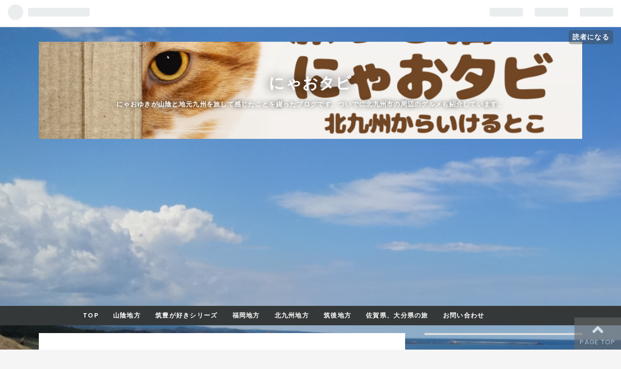

--- FILE ---
content_type: text/html; charset=utf-8
request_url: https://hitoritabi.shop/about
body_size: 12685
content:
<!DOCTYPE html>
<html
  lang="ja"

data-admin-domain="//blog.hatena.ne.jp"
data-admin-origin="https://blog.hatena.ne.jp"
data-author="sanintanoshii"
data-avail-langs="ja en"
data-blog="sanintanoshii.hatenablog.com"
data-blog-comments-top-is-new="1"
data-blog-host="sanintanoshii.hatenablog.com"
data-blog-is-public="1"
data-blog-name="にゃおタビ"
data-blog-owner="sanintanoshii"
data-blog-show-ads=""
data-blog-show-sleeping-ads=""
data-blog-uri="https://hitoritabi.shop/"
data-blog-uuid="820878482955359140"
data-blogs-uri-base="https://hitoritabi.shop"
data-brand="pro"
data-data-layer="{&quot;hatenablog&quot;:{&quot;admin&quot;:{},&quot;analytics&quot;:{&quot;brand_property_id&quot;:&quot;&quot;,&quot;measurement_id&quot;:&quot;G-R2DSCBFPG1&quot;,&quot;non_sampling_property_id&quot;:&quot;UA-29716941-30&quot;,&quot;property_id&quot;:&quot;&quot;,&quot;separated_property_id&quot;:&quot;UA-29716941-23&quot;},&quot;blog&quot;:{&quot;blog_id&quot;:&quot;820878482955359140&quot;,&quot;content_seems_japanese&quot;:&quot;true&quot;,&quot;disable_ads&quot;:&quot;custom_domain&quot;,&quot;enable_ads&quot;:&quot;false&quot;,&quot;enable_keyword_link&quot;:&quot;false&quot;,&quot;entry_show_footer_related_entries&quot;:&quot;true&quot;,&quot;force_pc_view&quot;:&quot;true&quot;,&quot;is_public&quot;:&quot;true&quot;,&quot;is_responsive_view&quot;:&quot;true&quot;,&quot;is_sleeping&quot;:&quot;false&quot;,&quot;lang&quot;:&quot;ja&quot;,&quot;name&quot;:&quot;\u306b\u3083\u304a\u30bf\u30d3&quot;,&quot;owner_name&quot;:&quot;sanintanoshii&quot;,&quot;uri&quot;:&quot;https://hitoritabi.shop/&quot;},&quot;brand&quot;:&quot;pro&quot;,&quot;page_id&quot;:&quot;about&quot;,&quot;permalink_entry&quot;:null,&quot;pro&quot;:&quot;pro&quot;,&quot;router_type&quot;:&quot;blogs&quot;}}"
data-device="pc"
data-dont-recommend-pro="false"
data-global-domain="https://hatena.blog"
data-globalheader-color="b"
data-globalheader-type="pc"
data-has-touch-view="1"
data-help-url="https://help.hatenablog.com"
data-no-suggest-touch-view="1"
data-page="about"
data-parts-domain="https://hatenablog-parts.com"
data-plus-available="1"
data-pro="true"
data-router-type="blogs"
data-sentry-dsn="https://03a33e4781a24cf2885099fed222b56d@sentry.io/1195218"
data-sentry-environment="production"
data-sentry-sample-rate="0.1"
data-static-domain="https://cdn.blog.st-hatena.com"
data-version="ce040fcbad0d42a5e1cae88990dad0"



  itemscope
  itemtype="http://schema.org/Blog"


  data-initial-state="{}"

  >
  <head prefix="og: http://ogp.me/ns# fb: http://ogp.me/ns/fb#">

  

  
  <meta name="viewport" content="width=device-width, initial-scale=1.0" />


  


  

  <meta name="robots" content="max-image-preview:large" />


  <meta charset="utf-8"/>
  <meta http-equiv="X-UA-Compatible" content="IE=7; IE=9; IE=10; IE=11" />
  <title>にゃおタビ - にゃおタビ</title>

  
  <link rel="canonical" href="https://hitoritabi.shop/about"/>



  

<meta itemprop="name" content="にゃおタビ - にゃおタビ"/>

  <meta itemprop="image" content="https://cdn.image.st-hatena.com/image/scale/e674afb6fd2f0181b402689a46b8a2a7a1d59c7e/backend=imagemagick;version=1;width=1300/https%3A%2F%2Fcdn.user.blog.st-hatena.com%2Fdefault_entry_og_image%2F159193455%2F1699972037441635"/>


  <meta property="og:title" content="にゃおタビ - にゃおタビ"/>
<meta property="og:type" content="blog"/>
  <meta property="og:url" content="https://hitoritabi.shop/about"/>

  <meta property="og:image" content="https://cdn.image.st-hatena.com/image/scale/e674afb6fd2f0181b402689a46b8a2a7a1d59c7e/backend=imagemagick;version=1;width=1300/https%3A%2F%2Fcdn.user.blog.st-hatena.com%2Fdefault_entry_og_image%2F159193455%2F1699972037441635"/>

<meta property="og:image:alt" content="にゃおタビ - にゃおタビ"/>
  <meta property="og:description" content="にゃおゆきが山陰と地元九州を旅して感じたことを綴ったブログです。ついでに北九州市の周辺のグルメも紹介しています。" />
<meta property="og:site_name" content="にゃおタビ"/>

      <meta name="twitter:card"  content="summary_large_image" />
    <meta name="twitter:image" content="https://cdn.image.st-hatena.com/image/scale/e674afb6fd2f0181b402689a46b8a2a7a1d59c7e/backend=imagemagick;version=1;width=1300/https%3A%2F%2Fcdn.user.blog.st-hatena.com%2Fdefault_entry_og_image%2F159193455%2F1699972037441635" />  <meta name="twitter:title" content="にゃおタビ - にゃおタビ" />  <meta name="twitter:description" content="にゃおゆきが山陰と地元九州を旅して感じたことを綴ったブログです。ついでに北九州市の周辺のグルメも紹介しています。" />  <meta name="twitter:app:name:iphone" content="はてなブログアプリ" />
  <meta name="twitter:app:id:iphone" content="583299321" />
  <meta name="twitter:app:url:iphone" content="hatenablog:///open?uri=https%3A%2F%2Fhitoritabi.shop%2Fabout" />  <meta name="twitter:site" content="@nyaoyuki1963" />
  
    <meta name="google-site-verification" content="2sXxaI3_hsv8lps8MYhYZHzAlERpZDuSqRiVF3FJvFk" />


  
<script
  id="embed-gtm-data-layer-loader"
  data-data-layer-page-specific=""
>
(function() {
  function loadDataLayer(elem, attrName) {
    if (!elem) { return {}; }
    var json = elem.getAttribute(attrName);
    if (!json) { return {}; }
    return JSON.parse(json);
  }

  var globalVariables = loadDataLayer(
    document.documentElement,
    'data-data-layer'
  );
  var pageSpecificVariables = loadDataLayer(
    document.getElementById('embed-gtm-data-layer-loader'),
    'data-data-layer-page-specific'
  );

  var variables = [globalVariables, pageSpecificVariables];

  if (!window.dataLayer) {
    window.dataLayer = [];
  }

  for (var i = 0; i < variables.length; i++) {
    window.dataLayer.push(variables[i]);
  }
})();
</script>

<!-- Google Tag Manager -->
<script>(function(w,d,s,l,i){w[l]=w[l]||[];w[l].push({'gtm.start':
new Date().getTime(),event:'gtm.js'});var f=d.getElementsByTagName(s)[0],
j=d.createElement(s),dl=l!='dataLayer'?'&l='+l:'';j.async=true;j.src=
'https://www.googletagmanager.com/gtm.js?id='+i+dl;f.parentNode.insertBefore(j,f);
})(window,document,'script','dataLayer','GTM-P4CXTW');</script>
<!-- End Google Tag Manager -->











  <link rel="shortcut icon" href="https://hitoritabi.shop/icon/favicon">
<link rel="apple-touch-icon" href="https://hitoritabi.shop/icon/touch">
<link rel="icon" sizes="192x192" href="https://hitoritabi.shop/icon/link">

  

<link rel="alternate" type="application/atom+xml" title="Atom" href="https://hitoritabi.shop/feed"/>
<link rel="alternate" type="application/rss+xml" title="RSS2.0" href="https://hitoritabi.shop/rss"/>

  
  
  <link rel="author" href="http://www.hatena.ne.jp/sanintanoshii/">


  

  


  
    
<link rel="stylesheet" type="text/css" href="https://cdn.blog.st-hatena.com/css/blog.css?version=ce040fcbad0d42a5e1cae88990dad0"/>

    
  <link rel="stylesheet" type="text/css" href="https://usercss.blog.st-hatena.com/blog_style/820878482955359140/7d24cb5d8e6914437b5118c263cdae3fcbb13318"/>
  
  

  

  
<script> </script>

  
<style>
  div#google_afc_user,
  div.google-afc-user-container,
  div.google_afc_image,
  div.google_afc_blocklink {
      display: block !important;
  }
</style>


  

  

  <script async src="https://pagead2.googlesyndication.com/pagead/js/adsbygoogle.js?client=ca-pub-5581220374920361"
     crossorigin="anonymous"></script>

<script async src="https://pagead2.googlesyndication.com/pagead/js/adsbygoogle.js?client=ca-pub-5581220374920361"
     crossorigin="anonymous"></script>

<meta name="msvalidate.01" content="C9CCAE6ED8D2D220EB2CCF159155CF79" />


<script async src="https://pagead2.googlesyndication.com/pagead/js/adsbygoogle.js?client=ca-pub-5581220374920361"
     crossorigin="anonymous"></script>

<meta name="viewport" content="width=device-width,initial-scale=1.0">

<meta name="viewport" content="width=device-width,initial-scale=1.0">


<script async custom-element="amp-auto-ads"
        src="https://cdn.ampproject.org/v0/amp-auto-ads-0.1.js">
</script>

<!-- Default Statcounter code for にゃおタビ https://hitoritabi.shop/ -->
<script type="text/javascript">
var sc_project=12940868; 
var sc_invisible=1; 
var sc_security="469bde46"; 
</script>
<script type="text/javascript"
src="https://www.statcounter.com/counter/counter.js" async></script>
<noscript><div class="statcounter"><a title="Web Analytics Made Easy -
Statcounter" href="https://statcounter.com/" target="_blank"><img
class="statcounter" src="https://c.statcounter.com/12940868/0/469bde46/1/"
alt="Web Analytics Made Easy - Statcounter"
referrerPolicy="no-referrer-when-downgrade"></a></div></noscript>
<!-- End of Statcounter Code -->

<link href="https://maxcdn.bootstrapcdn.com/font-awesome/4.7.0/css/font-awesome.min.css" rel="stylesheet">
<link href="https://use.fontawesome.com/releases/v5.6.1/css/all.css" rel="stylesheet">
<link href="https://use.fontawesome.com/releases/v5.5.0/css/all.css" rel="stylesheet">

<script src="https://ajax.googleapis.com/ajax/libs/jquery/1.11.0/jquery.min.js"></script>

<script>

$(window).scroll(function (){ // マーカーの動きをつける

        $(".marker-animation").each(function(){

          var position = $(this).offset().top; //ページの一番上から要素までの距離を取得

          var scroll = $(window).scrollTop(); //スクロールの位置を取得

          var windowHeight = $(window).height(); //ウインドウの高さを取得

          if (scroll > position - windowHeight){ //スクロール位置が要素の位置を過ぎたとき

            $(this).addClass('active'); //クラス「active」を与える

          }

        });

});

</script>
</head>

  <body class="page-about header-image-enable enable-top-editarea enable-bottom-editarea customized-background-image globalheader-ng-enabled">
    

<div id="globalheader-container"
  data-brand="hatenablog"
  
  >
  <iframe id="globalheader" height="37" frameborder="0" allowTransparency="true"></iframe>
</div>


  
  
  
    <nav class="
      blog-controlls
      
    ">
      <div class="blog-controlls-blog-icon">
        <a href="https://hitoritabi.shop/">
          <img src="https://cdn.image.st-hatena.com/image/square/8f5bf9046470a2115d6f94a44b4dd2f0501ce591/backend=imagemagick;height=128;version=1;width=128/https%3A%2F%2Fcdn.user.blog.st-hatena.com%2Fblog_custom_icon%2F159193455%2F1694927773518228" alt="にゃおタビ"/>
        </a>
      </div>
      <div class="blog-controlls-title">
        <a href="https://hitoritabi.shop/">にゃおタビ</a>
      </div>
      <a href="https://blog.hatena.ne.jp/sanintanoshii/sanintanoshii.hatenablog.com/subscribe?utm_campaign=subscribe_blog&amp;utm_medium=button&amp;utm_source=blogs_topright_button" class="blog-controlls-subscribe-btn test-blog-header-controlls-subscribe">
        読者になる
      </a>
    </nav>
  

  <div id="container">
    <div id="container-inner">
      <header id="blog-title" data-brand="hatenablog">
  <div id="blog-title-inner" style="background-image: url('https://cdn-ak.f.st-hatena.com/images/fotolife/s/sanintanoshii/20231230/20231230192527.png'); background-position: center -313px;">
    <div id="blog-title-content">
      <h1 id="title"><a href="https://hitoritabi.shop/">にゃおタビ</a></h1>
      
        <h2 id="blog-description">にゃおゆきが山陰と地元九州を旅して感じたことを綴ったブログです。ついでに北九州市の周辺のグルメも紹介しています。</h2>
      
    </div>
  </div>
</header>

      
  <div id="top-editarea">
    <link type="text/css" rel="stylesheet" href="https://hatena.wackwack.net/v1.1/css/fulldisplay.min.css"/>





<span class="menu-toggle"><i class="blogicon-reorder lg"></i>MENU</span>
<ul id='menu'>
<div class="menu-inner">
<li><a href='https://hitoritabi.shop/'>TOP</a></li>
<li><a href='https://hitoritabi.shop/archive/category/%E5%B1%B1%E9%99%B0%E4%B8%80%E4%BA%BA%E6%97%85'>山陰地方</a></li>
<li><a href='https://hitoritabi.shop/archive/category/%E7%AD%91%E8%B1%8A%E3%81%8C%E5%A5%BD%E3%81%8D%E3%82%B7%E3%83%AA%E3%83%BC%E3%82%BA'>筑豊が好きシリーズ</a></li>
<li><a href='https://hitoritabi.shop/archive/category/%E7%A6%8F%E5%B2%A1%E5%9C%B0%E6%96%B9'>福岡地方</a></li>
<li><a href='https://hitoritabi.shop/archive/category/%E5%8C%97%E4%B9%9D%E5%B7%9E%E5%9C%B0%E6%96%B9'>北九州地方</a></li>
<li><a href='https://hitoritabi.shop/archive/category/%E7%AD%91%E5%BE%8C%E5%9C%B0%E6%96%B9'>筑後地方</a></li>
<li><a href='https://hitoritabi.shop/archive/category/%E4%BD%90%E8%B3%80%E7%9C%8C%E3%80%81%E5%A4%A7%E5%88%86%E7%9C%8C%E3%80%80%E6%8E%A2%E8%A8%AA'>佐賀県、大分県の旅</a></li>
<li><a href='https://blog.hatena.ne.jp/sanintanoshii/sanintanoshii.hatenablog.com/edit?entry=820878482964925169&publication_type=page'>お問い合わせ</a></li>

</div>
</ul>
<script type="text/javascript" src="http://code.jquery.com/jquery-3.3.1.min.js"></script>
<script>
$(function(){
$(".menu-toggle").on("click", function() {
$(this).next().slideToggle();
});
});
$(window).resize(function(){
var win = $(window).width();
var p = 768;
if(win > p){
$("#menu").show();
} else {
$("#menu").hide();
}
});
</script>

  </div>


      
        
      
      

<div id="content">
  <div id="content-inner">
    <div id="wrapper">
      <div id="main">
        <div id="main-inner">
          <article class="entry">
            <div class="entry-inner">
              <div class="entry-content">
  <p>2023年8月5日からスタートしました。還暦の記念に、一人旅をしてみました。その感動をブログに綴って公開しています。山陰一人から始まって現在は、近隣の九州、福岡県の日帰りの旅を主に記事にしています。タイトルも「山陰一人旅」から「にゃおタビ」に変更しています。</p>


  <dl>
    
      <dt>プロフィール</dt>
      <dd>
        
          
          <a href="https://profile.hatena.ne.jp/sanintanoshii/">
            <img src="https://cdn.profile-image.st-hatena.com/users/sanintanoshii/profile.png" width="16" height="16" alt="" class="profile-icon"/>
            <span data-load-nickname="1" data-user-name="sanintanoshii">id:sanintanoshii</span>
          </a>
          
  
  
    <a href="https://blog.hatena.ne.jp/-/pro?plus_via=blog_plus_badge&amp;utm_source=pro_badge&amp;utm_medium=referral&amp;utm_campaign=register_pro" title="はてなブログPro"><i class="badge-type-pro">はてなブログPro</i></a>
  


        

        
      </dd>
    

    
      <dt>メールアドレス</dt>
      <dd><a href="mailto:cyamo.tigermilky.1963%40gmail.com">cyamo.tigermilky.1963@gmail.com</a></dd>
    

    
      <dt>ウェブサイト</dt>
      <dd><a href="https://www.hitoritabi.shop">https://www.hitoritabi.shop</a></dd>
    

    
      <dt>ブログ投稿数</dt>
      <dd>314 記事</dd>
    

    
      <dt>ブログ投稿日数</dt>
      <dd>300 日</dd>
    

    
      <dt>読者</dt>
      <dd>
        <div class="js-about-subscriber"></div>
      </dd>
  
  </dl>
</div>


              
            </div>
          </article>
        </div>
      </div>
    </div>
    
<aside id="box2">
  
  <div id="box2-inner">
    
      

<div class="hatena-module hatena-module-profile">
  <div class="hatena-module-title">
    プロフィール
  </div>
  <div class="hatena-module-body">
    
    <a href="https://hitoritabi.shop/about" class="profile-icon-link">
      <img src="https://cdn.profile-image.st-hatena.com/users/sanintanoshii/profile.png?1691210246"
      alt="id:sanintanoshii" class="profile-icon" />
    </a>
    

    
    <span class="id">
      <a href="https://hitoritabi.shop/about" class="hatena-id-link"><span data-load-nickname="1" data-user-name="sanintanoshii">id:sanintanoshii</span></a>
      
  
  
    <a href="https://blog.hatena.ne.jp/-/pro?plus_via=blog_plus_badge&amp;utm_source=pro_badge&amp;utm_medium=referral&amp;utm_campaign=register_pro" title="はてなブログPro"><i class="badge-type-pro">はてなブログPro</i></a>
  


    </span>
    

    

    

    
      <div class="hatena-follow-button-box btn-subscribe js-hatena-follow-button-box"
  
  >

  <a href="#" class="hatena-follow-button js-hatena-follow-button">
    <span class="subscribing">
      <span class="foreground">読者です</span>
      <span class="background">読者をやめる</span>
    </span>
    <span class="unsubscribing" data-track-name="profile-widget-subscribe-button" data-track-once>
      <span class="foreground">読者になる</span>
      <span class="background">読者になる</span>
    </span>
  </a>
  <div class="subscription-count-box js-subscription-count-box">
    <i></i>
    <u></u>
    <span class="subscription-count js-subscription-count">
    </span>
  </div>
</div>

    

    
      <div class="hatena-follow-button-box">
        <a href="https://twitter.com/nyaoyuki1963" title="X（Twitter）アカウント" class="btn-twitter" data-lang="ja">
          <img src="https://cdn.blog.st-hatena.com/images/theme/plofile-socialize-x.svg?version=ce040fcbad0d42a5e1cae88990dad0" alt="X">
          <span>
            @nyaoyuki1963をフォロー
          </span>
        </a>
      </div>
    

    <div class="profile-about">
      <a href="https://hitoritabi.shop/about">このブログについて</a>
    </div>

  </div>
</div>

    
      <div class="hatena-module hatena-module-search-box">
  <div class="hatena-module-title">
    検索
  </div>
  <div class="hatena-module-body">
    <form class="search-form" role="search" action="https://hitoritabi.shop/search" method="get">
  <input type="text" name="q" class="search-module-input" value="" placeholder="記事を検索" required>
  <input type="submit" value="検索" class="search-module-button" />
</form>

  </div>
</div>

    
      <div class="hatena-module hatena-module-links">
  <div class="hatena-module-title">
    リンク
  </div>
  <div class="hatena-module-body">
    <ul class="hatena-urllist">
      
        <li>
          <a href="https://www.hitoritabi.shop/">今この瞬間！</a>
        </li>
      
    </ul>
  </div>
</div>

    
      <div class="hatena-module hatena-module-recent-entries ">
  <div class="hatena-module-title">
    <a href="https://hitoritabi.shop/archive">
      最新記事
    </a>
  </div>
  <div class="hatena-module-body">
    <ul class="recent-entries hatena-urllist ">
  
  
    
    <li class="urllist-item recent-entries-item">
      <div class="urllist-item-inner recent-entries-item-inner">
        
          
          
          <a href="https://hitoritabi.shop/entry/KOKURA_CHRISTMAS_MARKET" class="urllist-title-link recent-entries-title-link  urllist-title recent-entries-title">冬の魔法 - KOKURA CHRISTMAS MARKET ＆ CASTLE</a>




          
          

                </div>
    </li>
  
    
    <li class="urllist-item recent-entries-item">
      <div class="urllist-item-inner recent-entries-item-inner">
        
          
          
          <a href="https://hitoritabi.shop/entry/yamaya" class="urllist-title-link recent-entries-title-link  urllist-title recent-entries-title">福岡の名物、明太子好きのための絶品バイキング体験</a>




          
          

                </div>
    </li>
  
    
    <li class="urllist-item recent-entries-item">
      <div class="urllist-item-inner recent-entries-item-inner">
        
          
          
          <a href="https://hitoritabi.shop/entry/kitazato" class="urllist-title-link recent-entries-title-link  urllist-title recent-entries-title">北里柴三郎記念館散策記：北里柴三郎の功績をたどる</a>




          
          

                </div>
    </li>
  
    
    <li class="urllist-item recent-entries-item">
      <div class="urllist-item-inner recent-entries-item-inner">
        
          
          
          <a href="https://hitoritabi.shop/entry/asiyakama" class="urllist-title-link recent-entries-title-link  urllist-title recent-entries-title">日本の鉄の芸術品：時代を超えた芦屋釜</a>




          
          

                </div>
    </li>
  
    
    <li class="urllist-item recent-entries-item">
      <div class="urllist-item-inner recent-entries-item-inner">
        
          
          
          <a href="https://hitoritabi.shop/entry/zyoumonzin" class="urllist-title-link recent-entries-title-link  urllist-title recent-entries-title">縄文文化と埋葬儀礼🦴縄文人骨の謎</a>




          
          

                </div>
    </li>
  
</ul>

      </div>
</div>

    
      

<div class="hatena-module hatena-module-archive" data-archive-type="calendar" data-archive-url="https://hitoritabi.shop/archive">
  <div class="hatena-module-title">
    <a href="https://hitoritabi.shop/archive">月別アーカイブ</a>
  </div>
  <div class="hatena-module-body">
    
  </div>
</div>

    
      
<div class="hatena-module hatena-module-html">
    <div class="hatena-module-title">写真AC</div>
  <div class="hatena-module-body">
    <a href="https://www.photo-ac.com/creator/auth/register#a_aid=679dc55d5f802&amp;a_bid=26ec9b69" target="_top"><img src="https://acworks.postaffiliatepro.com/accounts/default1/g5bueh/26ec9b69.png" alt="無料写真素材【写真AC】" title="無料写真素材【写真AC】" width="300" height="600" /></a><img style="border:0" src="https://acworks.postaffiliatepro.com/scripts/g5iueh?a_aid=679dc55d5f802&amp;a_bid=26ec9b69" width="1" height="1" alt="" />
  </div>
</div>

    
      
<div class="hatena-module hatena-module-html">
    <div class="hatena-module-title">Ｄ払いオンラインンモール</div>
  <div class="hatena-module-body">
    <a href="https://px.a8.net/svt/ejp?a8mat=3TFGEO+2AR9V6+5244+61C2P" rel="nofollow">
<img border="0" width="300" height="250" alt="" src="https://www27.a8.net/svt/bgt?aid=230828496139&wid=001&eno=01&mid=s00000023602001014000&mc=1"></a>
<img border="0" width="1" height="1" src="https://www14.a8.net/0.gif?a8mat=3TFGEO+2AR9V6+5244+61C2P" alt="">
  </div>
</div>

    
      

<div class="hatena-module hatena-module-category">
  <div class="hatena-module-title">
    カテゴリー
  </div>
  <div class="hatena-module-body">
    <ul class="hatena-urllist">
      
        <li>
          <a href="https://hitoritabi.shop/archive/category/amazon" class="category-amazon">
            amazon (1)
          </a>
        </li>
      
        <li>
          <a href="https://hitoritabi.shop/archive/category/%E3%81%86%E3%81%A9%E3%82%93" class="category-うどん">
            うどん (3)
          </a>
        </li>
      
        <li>
          <a href="https://hitoritabi.shop/archive/category/%E3%81%8B%E3%81%A4%E3%82%84" class="category-かつや">
            かつや (4)
          </a>
        </li>
      
        <li>
          <a href="https://hitoritabi.shop/archive/category/%E3%81%BE%E3%81%A8%E3%82%81%E8%A8%98%E4%BA%8B" class="category-まとめ記事">
            まとめ記事 (1)
          </a>
        </li>
      
        <li>
          <a href="https://hitoritabi.shop/archive/category/%E3%82%A2%E3%82%A4%E3%82%B9%E3%82%AF%E3%83%AA%E3%83%BC%E3%83%A0%E3%83%BB%E3%82%BD%E3%83%95%E3%83%88%E3%82%AF%E3%83%AA%E3%83%BC%E3%83%A0" class="category-アイスクリーム・ソフトクリーム">
            アイスクリーム・ソフトクリーム (9)
          </a>
        </li>
      
        <li>
          <a href="https://hitoritabi.shop/archive/category/%E3%82%AB%E3%83%95%E3%82%A7" class="category-カフェ">
            カフェ (1)
          </a>
        </li>
      
        <li>
          <a href="https://hitoritabi.shop/archive/category/%E3%82%AB%E3%83%AC%E3%83%BC" class="category-カレー">
            カレー (1)
          </a>
        </li>
      
        <li>
          <a href="https://hitoritabi.shop/archive/category/%E3%82%AC%E3%82%B8%E3%82%A7%E3%83%83%E3%83%88" class="category-ガジェット">
            ガジェット (1)
          </a>
        </li>
      
        <li>
          <a href="https://hitoritabi.shop/archive/category/%E3%82%B3%E3%82%B9%E3%83%88%E3%82%B3" class="category-コストコ">
            コストコ (1)
          </a>
        </li>
      
        <li>
          <a href="https://hitoritabi.shop/archive/category/%E3%82%B9%E3%82%A3%E3%83%BC%E3%83%84" class="category-スィーツ">
            スィーツ (8)
          </a>
        </li>
      
        <li>
          <a href="https://hitoritabi.shop/archive/category/%E3%82%B9%E3%82%A4%E3%83%BC%E3%83%84" class="category-スイーツ">
            スイーツ (1)
          </a>
        </li>
      
        <li>
          <a href="https://hitoritabi.shop/archive/category/%E3%83%88%E3%83%B3%E3%82%AB%E3%83%84" class="category-トンカツ">
            トンカツ (2)
          </a>
        </li>
      
        <li>
          <a href="https://hitoritabi.shop/archive/category/%E3%83%90%E3%83%A9%E5%9C%92" class="category-バラ園">
            バラ園 (1)
          </a>
        </li>
      
        <li>
          <a href="https://hitoritabi.shop/archive/category/%E3%83%91%E3%83%AF%E3%83%BC%E3%82%B9%E3%83%9D%E3%83%83%E3%83%88" class="category-パワースポット">
            パワースポット (2)
          </a>
        </li>
      
        <li>
          <a href="https://hitoritabi.shop/archive/category/%E3%83%9E%E3%83%B3%E3%83%9B%E3%83%BC%E3%83%AB" class="category-マンホール">
            マンホール (2)
          </a>
        </li>
      
        <li>
          <a href="https://hitoritabi.shop/archive/category/%E3%83%A9%E3%83%B3%E3%82%AD%E3%83%B3%E3%82%B0" class="category-ランキング">
            ランキング (1)
          </a>
        </li>
      
        <li>
          <a href="https://hitoritabi.shop/archive/category/%E4%B8%AD%E9%96%93%E5%B8%82%E3%82%B0%E3%83%AB%E3%83%A1" class="category-中間市グルメ">
            中間市グルメ (3)
          </a>
        </li>
      
        <li>
          <a href="https://hitoritabi.shop/archive/category/%E4%BB%8A%E9%80%B1%E3%81%AE%E3%81%8A%E9%A1%8C" class="category-今週のお題">
            今週のお題 (1)
          </a>
        </li>
      
        <li>
          <a href="https://hitoritabi.shop/archive/category/%E4%BD%90%E8%B3%80%E7%9C%8C%E3%80%81%E5%A4%A7%E5%88%86%E7%9C%8C%E3%80%80%E6%8E%A2%E8%A8%AA" class="category-佐賀県、大分県-探訪">
            佐賀県、大分県　探訪 (16)
          </a>
        </li>
      
        <li>
          <a href="https://hitoritabi.shop/archive/category/%E5%87%BA%E9%9B%B2%E5%A4%A7%E7%A4%BE" class="category-出雲大社">
            出雲大社 (1)
          </a>
        </li>
      
        <li>
          <a href="https://hitoritabi.shop/archive/category/%E5%87%BA%E9%9B%B2%E5%B8%82" class="category-出雲市">
            出雲市 (9)
          </a>
        </li>
      
        <li>
          <a href="https://hitoritabi.shop/archive/category/%E5%8C%97%E4%B9%9D%E5%B7%9E%E5%9C%B0%E6%96%B9" class="category-北九州地方">
            北九州地方 (91)
          </a>
        </li>
      
        <li>
          <a href="https://hitoritabi.shop/archive/category/%E5%8C%97%E4%B9%9D%E5%B7%9E%E5%B8%82%E3%82%B0%E3%83%AB%E3%83%A1" class="category-北九州市グルメ">
            北九州市グルメ (40)
          </a>
        </li>
      
        <li>
          <a href="https://hitoritabi.shop/archive/category/%E5%8C%97%E4%B9%9D%E5%B7%9E%E6%8E%A2%E8%A8%AA" class="category-北九州探訪">
            北九州探訪 (9)
          </a>
        </li>
      
        <li>
          <a href="https://hitoritabi.shop/archive/category/%E5%8D%B5%E3%81%8B%E3%81%91%E3%81%94%E3%81%AF%E3%82%93" class="category-卵かけごはん">
            卵かけごはん (6)
          </a>
        </li>
      
        <li>
          <a href="https://hitoritabi.shop/archive/category/%E5%8F%A4%E4%BB%A3%E3%83%AD%E3%83%9E%E3%83%B3" class="category-古代ロマン">
            古代ロマン (7)
          </a>
        </li>
      
        <li>
          <a href="https://hitoritabi.shop/archive/category/%E5%8F%A4%E5%A2%B3%E3%83%BB%E9%81%BA%E8%B7%A1" class="category-古墳・遺跡">
            古墳・遺跡 (7)
          </a>
        </li>
      
        <li>
          <a href="https://hitoritabi.shop/archive/category/%E5%9C%B0%E7%94%A3%E5%9C%B0%E6%B6%88%E3%80%81%E7%89%A9%E7%94%A3%E5%B1%95" class="category-地産地消、物産展">
            地産地消、物産展 (3)
          </a>
        </li>
      
        <li>
          <a href="https://hitoritabi.shop/archive/category/%E5%A4%A7%E5%88%86%E7%9C%8C" class="category-大分県">
            大分県 (17)
          </a>
        </li>
      
        <li>
          <a href="https://hitoritabi.shop/archive/category/%E5%AE%97%E5%83%8F%E5%B8%82" class="category-宗像市">
            宗像市 (4)
          </a>
        </li>
      
        <li>
          <a href="https://hitoritabi.shop/archive/category/%E5%AF%BF%E5%8F%B8" class="category-寿司">
            寿司 (1)
          </a>
        </li>
      
        <li>
          <a href="https://hitoritabi.shop/archive/category/%E5%B0%8F%E9%83%A1%E5%B8%82" class="category-小郡市">
            小郡市 (1)
          </a>
        </li>
      
        <li>
          <a href="https://hitoritabi.shop/archive/category/%E5%B1%B1%E5%8F%A3%E7%9C%8C" class="category-山口県">
            山口県 (5)
          </a>
        </li>
      
        <li>
          <a href="https://hitoritabi.shop/archive/category/%E5%B1%B1%E5%8F%A3%E7%9C%8C%E3%82%B0%E3%83%AB%E3%83%A1" class="category-山口県グルメ">
            山口県グルメ (6)
          </a>
        </li>
      
        <li>
          <a href="https://hitoritabi.shop/archive/category/%E5%B1%B1%E9%99%B0%E4%B8%80%E4%BA%BA%E6%97%85" class="category-山陰一人旅">
            山陰一人旅 (40)
          </a>
        </li>
      
        <li>
          <a href="https://hitoritabi.shop/archive/category/%E5%B1%B1%E9%99%B0%E4%B8%80%E4%BA%BA%E6%97%85%E3%83%BB%E5%B1%B1%E9%99%B0%E3%82%B0%E3%83%AB%E3%83%A1" class="category-山陰一人旅・山陰グルメ">
            山陰一人旅・山陰グルメ (5)
          </a>
        </li>
      
        <li>
          <a href="https://hitoritabi.shop/archive/category/%E5%B3%B6%E6%A0%B9%E7%9C%8C" class="category-島根県">
            島根県 (23)
          </a>
        </li>
      
        <li>
          <a href="https://hitoritabi.shop/archive/category/%E5%BE%A1%E6%9C%B1%E5%8D%B0" class="category-御朱印">
            御朱印 (13)
          </a>
        </li>
      
        <li>
          <a href="https://hitoritabi.shop/archive/category/%E6%97%A5%E7%94%B0%E5%B8%82" class="category-日田市">
            日田市 (3)
          </a>
        </li>
      
        <li>
          <a href="https://hitoritabi.shop/archive/category/%E6%9D%BE%E6%B1%9F%E5%B8%82" class="category-松江市">
            松江市 (5)
          </a>
        </li>
      
        <li>
          <a href="https://hitoritabi.shop/archive/category/%E6%A1%82%E5%B7%9D%E7%94%BA%E3%82%B0%E3%83%AB%E3%83%A1%EF%BC%86%E3%82%B9%E3%82%A6%E3%82%A3%E3%83%BC%E3%83%84" class="category-桂川町グルメ＆スウィーツ">
            桂川町グルメ＆スウィーツ (3)
          </a>
        </li>
      
        <li>
          <a href="https://hitoritabi.shop/archive/category/%E6%B0%B4%E5%B7%BB%E7%94%BA" class="category-水巻町">
            水巻町 (2)
          </a>
        </li>
      
        <li>
          <a href="https://hitoritabi.shop/archive/category/%E6%B5%B7%E9%AE%AE%E4%B8%BC" class="category-海鮮丼">
            海鮮丼 (3)
          </a>
        </li>
      
        <li>
          <a href="https://hitoritabi.shop/archive/category/%E6%B8%A9%E6%B3%89" class="category-温泉">
            温泉 (5)
          </a>
        </li>
      
        <li>
          <a href="https://hitoritabi.shop/archive/category/%E7%94%B0%E5%B7%9D%E5%B8%82" class="category-田川市">
            田川市 (1)
          </a>
        </li>
      
        <li>
          <a href="https://hitoritabi.shop/archive/category/%E7%A5%9E%E7%A4%BE" class="category-神社">
            神社 (8)
          </a>
        </li>
      
        <li>
          <a href="https://hitoritabi.shop/archive/category/%E7%A5%9E%E7%A4%BE%E4%BB%8F%E9%96%A3" class="category-神社仏閣">
            神社仏閣 (16)
          </a>
        </li>
      
        <li>
          <a href="https://hitoritabi.shop/archive/category/%E7%A6%8F%E5%B2%A1%E3%82%B0%E3%83%AB%E3%83%A1" class="category-福岡グルメ">
            福岡グルメ (18)
          </a>
        </li>
      
        <li>
          <a href="https://hitoritabi.shop/archive/category/%E7%A6%8F%E5%B2%A1%E5%9C%B0%E6%96%B9" class="category-福岡地方">
            福岡地方 (48)
          </a>
        </li>
      
        <li>
          <a href="https://hitoritabi.shop/archive/category/%E7%A6%8F%E5%B2%A1%E5%B8%82" class="category-福岡市">
            福岡市 (2)
          </a>
        </li>
      
        <li>
          <a href="https://hitoritabi.shop/archive/category/%E7%A6%8F%E5%B2%A1%E7%9C%8C" class="category-福岡県">
            福岡県 (10)
          </a>
        </li>
      
        <li>
          <a href="https://hitoritabi.shop/archive/category/%E7%A6%8F%E5%B2%A1%E7%9C%8C%E3%81%AE%E6%B0%91%E8%A9%B1" class="category-福岡県の民話">
            福岡県の民話 (5)
          </a>
        </li>
      
        <li>
          <a href="https://hitoritabi.shop/archive/category/%E7%A6%8F%E5%B2%A1%E7%9C%8C%E3%81%AE%E6%B0%91%E8%A9%B1%E3%82%B7%E3%83%AA%E3%83%BC%E3%82%BA" class="category-福岡県の民話シリーズ">
            福岡県の民話シリーズ (1)
          </a>
        </li>
      
        <li>
          <a href="https://hitoritabi.shop/archive/category/%E7%A6%8F%E5%B2%A1%E7%9C%8C%E3%83%A2%E3%83%BC%E3%83%8B%E3%83%B3%E3%82%B0" class="category-福岡県モーニング">
            福岡県モーニング (1)
          </a>
        </li>
      
        <li>
          <a href="https://hitoritabi.shop/archive/category/%E7%A6%8F%E5%B2%A1%E7%9C%8C%E3%83%A9%E3%83%B3%E3%83%81%EF%BC%86%E3%82%B9%E3%82%A3%E3%83%BC%E3%83%84" class="category-福岡県ランチ＆スィーツ">
            福岡県ランチ＆スィーツ (9)
          </a>
        </li>
      
        <li>
          <a href="https://hitoritabi.shop/archive/category/%E7%A6%8F%E5%B2%A1%E7%9C%8C%E5%98%89%E9%BA%BB%E5%B8%82%E3%82%B0%E3%83%AB%E3%83%A1" class="category-福岡県嘉麻市グルメ">
            福岡県嘉麻市グルメ (8)
          </a>
        </li>
      
        <li>
          <a href="https://hitoritabi.shop/archive/category/%E7%A6%8F%E5%B2%A1%E7%9C%8C%E5%AE%97%E5%83%8F%E5%B8%82" class="category-福岡県宗像市">
            福岡県宗像市 (4)
          </a>
        </li>
      
        <li>
          <a href="https://hitoritabi.shop/archive/category/%E7%A6%8F%E5%B2%A1%E7%9C%8C%E5%AE%AE%E8%8B%A5%E5%B8%82" class="category-福岡県宮若市">
            福岡県宮若市 (4)
          </a>
        </li>
      
        <li>
          <a href="https://hitoritabi.shop/archive/category/%E7%A6%8F%E5%B2%A1%E7%9C%8C%E7%9B%B4%E6%96%B9%E5%B8%82%E3%81%86%E3%81%A9%E3%82%93" class="category-福岡県直方市うどん">
            福岡県直方市うどん (1)
          </a>
        </li>
      
        <li>
          <a href="https://hitoritabi.shop/archive/category/%E7%A6%8F%E5%B2%A1%E7%9C%8C%E7%9B%B4%E6%96%B9%E5%B8%82%E3%83%A9%E3%83%B3%E3%83%81" class="category-福岡県直方市ランチ">
            福岡県直方市ランチ (3)
          </a>
        </li>
      
        <li>
          <a href="https://hitoritabi.shop/archive/category/%E7%A6%8F%E5%B2%A1%E7%9C%8C%E7%A6%8F%E6%B4%A5%E5%B8%82" class="category-福岡県福津市">
            福岡県福津市 (3)
          </a>
        </li>
      
        <li>
          <a href="https://hitoritabi.shop/archive/category/%E7%A6%8F%E5%B2%A1%E7%9C%8C%E7%B3%B8%E5%B3%B6%E5%B8%82%E3%82%B0%E3%83%AB%E3%83%A1" class="category-福岡県糸島市グルメ">
            福岡県糸島市グルメ (6)
          </a>
        </li>
      
        <li>
          <a href="https://hitoritabi.shop/archive/category/%E7%A6%8F%E5%B2%A1%E7%9C%8C%E9%A3%AF%E5%A1%9A%E5%B8%82%E3%82%B0%E3%83%AB%E3%83%A1" class="category-福岡県飯塚市グルメ">
            福岡県飯塚市グルメ (7)
          </a>
        </li>
      
        <li>
          <a href="https://hitoritabi.shop/archive/category/%E7%AD%91%E5%89%8D%E7%94%BA" class="category-筑前町">
            筑前町 (1)
          </a>
        </li>
      
        <li>
          <a href="https://hitoritabi.shop/archive/category/%E7%AD%91%E5%BE%8C%E5%9C%B0%E6%96%B9" class="category-筑後地方">
            筑後地方 (2)
          </a>
        </li>
      
        <li>
          <a href="https://hitoritabi.shop/archive/category/%E7%AD%91%E7%B4%AB%E5%9C%B0%E5%8C%BA" class="category-筑紫地区">
            筑紫地区 (2)
          </a>
        </li>
      
        <li>
          <a href="https://hitoritabi.shop/archive/category/%E7%AD%91%E8%B1%8A%E3%81%8C%E5%A5%BD%E3%81%8D%E3%82%B7%E3%83%AA%E3%83%BC%E3%82%BA" class="category-筑豊が好きシリーズ">
            筑豊が好きシリーズ (73)
          </a>
        </li>
      
        <li>
          <a href="https://hitoritabi.shop/archive/category/%E7%AF%A0%E6%A0%97%E5%85%AB%E5%8D%81%E5%85%AB%E3%81%8B%E6%89%80" class="category-篠栗八十八か所">
            篠栗八十八か所 (2)
          </a>
        </li>
      
        <li>
          <a href="https://hitoritabi.shop/archive/category/%E7%B3%B8%E5%B3%B6%E5%B8%82" class="category-糸島市">
            糸島市 (1)
          </a>
        </li>
      
        <li>
          <a href="https://hitoritabi.shop/archive/category/%E9%81%93%E3%81%AE%E9%A7%85" class="category-道の駅">
            道の駅 (2)
          </a>
        </li>
      
        <li>
          <a href="https://hitoritabi.shop/archive/category/%E9%81%A0%E8%B3%80%E5%B7%9D%E6%96%87%E6%98%8E" class="category-遠賀川文明">
            遠賀川文明 (1)
          </a>
        </li>
      
        <li>
          <a href="https://hitoritabi.shop/archive/category/%E9%89%84%E9%81%93%E3%83%BB%E9%A7%85" class="category-鉄道・駅">
            鉄道・駅 (1)
          </a>
        </li>
      
        <li>
          <a href="https://hitoritabi.shop/archive/category/%E9%95%B7%E5%B4%8E%E7%9C%8C%E3%81%AE%E6%97%85" class="category-長崎県の旅">
            長崎県の旅 (2)
          </a>
        </li>
      
        <li>
          <a href="https://hitoritabi.shop/archive/category/%E9%9B%91%E8%A8%98" class="category-雑記">
            雑記 (3)
          </a>
        </li>
      
        <li>
          <a href="https://hitoritabi.shop/archive/category/%E9%A3%AF%E5%A1%9A%E5%B8%82%E3%82%B0%E3%83%AB%E3%83%A1" class="category-飯塚市グルメ">
            飯塚市グルメ (4)
          </a>
        </li>
      
        <li>
          <a href="https://hitoritabi.shop/archive/category/%E9%B3%A5%E5%8F%96%E7%9C%8C" class="category-鳥取県">
            鳥取県 (10)
          </a>
        </li>
      
    </ul>
  </div>
</div>

    
      
<div class="hatena-module hatena-module-html">
    <div class="hatena-module-title">よろしかったら！ぽちっとね！</div>
  <div class="hatena-module-body">
    <div class="blogmura-blogparts" data-chid="11175348" data-category="131" data-type="in"></div><script src="https://blogparts.blogmura.com/js/parts_view.js" async></script>
  </div>
</div>

    
      <div class="hatena-module hatena-module-links">
  <div class="hatena-module-title">
    サイト情報
  </div>
  <div class="hatena-module-body">
    <ul class="hatena-urllist">
      
        <li>
          <a href="privacy-policy">プライバシーポリシー</a>
        </li>
      
        <li>
          <a href="otoiawase">お問い合わせ</a>
        </li>
      
        <li>
          <a href="https://hitoritabi.shop/sitemap">サイトマップ</a>
        </li>
      
    </ul>
  </div>
</div>

    
      
<div class="hatena-module hatena-module-html">
    <div class="hatena-module-title">旅行ブログ</div>
  <div class="hatena-module-body">
    <a href="https://travel.blogmura.com/ranking/in?p_cid=11175348" target="_blank"><img src="https://b.blogmura.com/original/1243746" width="240" height="135" border="0" alt="にほんブログ村 旅行ブログへ" /></a><br /><a href="https://travel.blogmura.com/ranking/in?p_cid=11175348" target="_blank">にほんブログ村</a>
  </div>
</div>

    
      
<div class="hatena-module hatena-module-html">
    <div class="hatena-module-title">よろしかったら！ぽちっとね！</div>
  <div class="hatena-module-body">
    <script async src="https://pagead2.googlesyndication.com/pagead/js/adsbygoogle.js?client=ca-pub-5581220374920361"
     crossorigin="anonymous"></script>
<!-- -->
<ins class="adsbygoogle"
     style="display:block"
     data-ad-client="ca-pub-5581220374920361"
     data-ad-slot="2645439748"
     data-ad-format="auto"
     data-full-width-responsive="true"></ins>
<script>
     (adsbygoogle = window.adsbygoogle || []).push({});
</script>
  </div>
</div>

    
      
<div class="hatena-module hatena-module-html">
    <div class="hatena-module-title">お買い得情報</div>
  <div class="hatena-module-body">
    <a href="//af.moshimo.com/af/c/click?a_id=4119322&p_id=170&pc_id=185&pl_id=4155" rel="nofollow" referrerpolicy="no-referrer-when-downgrade"><img src="//image.moshimo.com/af-img/0068/000000004155.gif" width="125" height="125" style="border:none;"></a><img src="//i.moshimo.com/af/i/impression?a_id=4119322&p_id=170&pc_id=185&pl_id=4155" width="1" height="1" style="border:none;">
  </div>
</div>

    
      
<div class="hatena-module hatena-module-html">
    <div class="hatena-module-title">人気ブログランキング！よろしかったらポチッと！</div>
  <div class="hatena-module-body">
    <a href="https://blog.with2.net/link/?id=2106195" title="人気ブログランキング"><img alt="人気ブログランキング" width="278" height="69" src="https://blog.with2.net/img/banner/m02/br_banner_brcat.gif"></a><br><a href="https://blog.with2.net/link/?id=2106195" title="人気ブログランキング" style="font-size: 0.9em;">人気ブログランキング</a>
  </div>
</div>

    
      
<div class="hatena-module hatena-module-html">
    <div class="hatena-module-title">読者様には感謝しています！</div>
  <div class="hatena-module-body">
    <a href="https://blogmura.com/profiles/11175348?p_cid=11175348"><img src="https://blogparts.blogmura.com/parts_image/user/pv11175348.gif" alt="PVアクセスランキング にほんブログ村" /></a>
  </div>
</div>

    
      

<div class="hatena-module hatena-module-circles">
  <div class="hatena-module-title">
    参加グループ
  </div>
  <div class="hatena-module-body">
    <ul class="hatena-urllist circle-urllist">
      
        <li title="【公式】2023年開設ブログ" data-circle-id="4207112889948320640" data-circle-mtime="1765070927">
  <a href="https://hatena.blog/g/4207112889948320640"><img class="circle-image" src="https://cdn.image.st-hatena.com/image/square/f76397abd4fb6f955e947316c56cbf7ab2afb84c/backend=imagemagick;height=96;version=1;width=96/https%3A%2F%2Fcdn.user.blog.st-hatena.com%2Fcircle_image%2F62150696%2F1672022764175731" alt="【公式】2023年開設ブログ" title="【公式】2023年開設ブログ"></a>
  <a href="https://hatena.blog/g/4207112889948320640">【公式】2023年開設ブログ</a>
</li>
      
        <li title="旅行記" data-circle-id="8599973812295496118" data-circle-mtime="1768293183">
  <a href="https://hatena.blog/g/8599973812295496118"><img class="circle-image" src="https://cdn.image.st-hatena.com/image/square/9a598b1205b132f56950f67f8402b9095593212e/backend=imagemagick;height=96;version=1;width=96/https%3A%2F%2Fcdn.user.blog.st-hatena.com%2Fcircle_image%2F141810873%2F1514353048858256" alt="旅行記" title="旅行記"></a>
  <a href="https://hatena.blog/g/8599973812295496118">旅行記</a>
</li>
      
        <li title="スタンプ&amp;マンホール探検隊👣🕳️" data-circle-id="820878482952839143" data-circle-mtime="1764068240">
  <a href="https://hatena.blog/g/820878482952839143"><img class="circle-image" src="https://cdn.image.st-hatena.com/image/square/268f9fd05cc7739a7492fdf33e78bf25a1889d6c/backend=imagemagick;height=96;version=1;width=96/https%3A%2F%2Fcdn.user.blog.st-hatena.com%2Fcircle_image%2F158878158%2F1690331835517936" alt="スタンプ&amp;マンホール探検隊👣🕳️" title="スタンプ&amp;マンホール探検隊👣🕳️"></a>
  <a href="https://hatena.blog/g/820878482952839143">スタンプ&amp;マンホール探検隊👣🕳️</a>
</li>
      
        <li title="御朱印（神社・仏閣）" data-circle-id="12921228815725407195" data-circle-mtime="1768463837">
  <a href="https://hatena.blog/g/12921228815725407195"><img class="circle-image" src="https://cdn.image.st-hatena.com/image/square/9f39db477a5d3a76126f26cab75a4f28faee4963/backend=imagemagick;height=96;version=1;width=96/https%3A%2F%2Fcdn.user.blog.st-hatena.com%2Fcircle_image%2F95465337%2F1514352949984415" alt="御朱印（神社・仏閣）" title="御朱印（神社・仏閣）"></a>
  <a href="https://hatena.blog/g/12921228815725407195">御朱印（神社・仏閣）</a>
</li>
      
        <li title="全国　寺　神社　パワースポット" data-circle-id="26006613508448499" data-circle-mtime="1760708627">
  <a href="https://hatena.blog/g/26006613508448499"><img class="circle-image" src="https://cdn.image.st-hatena.com/image/square/91b216c692ea68ce77f06abf8aaa5c275931f5c6/backend=imagemagick;height=96;version=1;width=96/https%3A%2F%2Fcdn.user.blog.st-hatena.com%2Fcircle_image%2F155258983%2F158112189980037" alt="全国　寺　神社　パワースポット" title="全国　寺　神社　パワースポット"></a>
  <a href="https://hatena.blog/g/26006613508448499">全国　寺　神社　パワースポット</a>
</li>
      
        <li title="ブログ仲間増やしたい方全員集合！✨　初心者も上級者も誰でも参加OK！" data-circle-id="26006613539687906" data-circle-mtime="1768440513">
  <a href="https://hatena.blog/g/26006613539687906"><img class="circle-image" src="https://cdn.image.st-hatena.com/image/square/cc6d071f36fbba5bd16c33313aa687f8ab79b459/backend=imagemagick;height=96;version=1;width=96/https%3A%2F%2Fcdn.user.blog.st-hatena.com%2Fcircle_image%2F153633033%2F176725424875024" alt="ブログ仲間増やしたい方全員集合！✨　初心者も上級者も誰でも参加OK！" title="ブログ仲間増やしたい方全員集合！✨　初心者も上級者も誰でも参加OK！"></a>
  <a href="https://hatena.blog/g/26006613539687906">ブログ仲間増やしたい方全員集合！✨　初心者も上級者も誰でも参加OK！</a>
</li>
      
        <li title="誰でも歓迎！！集まってきて！" data-circle-id="13574176438018335716" data-circle-mtime="1753747983">
  <a href="https://hatena.blog/g/13574176438018335716"><img class="circle-image" src="https://cdn.image.st-hatena.com/image/square/9d31b59e044bdf6bcad2977685be6719bcd717bd/backend=imagemagick;height=96;version=1;width=96/https%3A%2F%2Fcdn.user.blog.st-hatena.com%2Fcircle_image%2F155802703%2F1633185408165008" alt="誰でも歓迎！！集まってきて！" title="誰でも歓迎！！集まってきて！"></a>
  <a href="https://hatena.blog/g/13574176438018335716">誰でも歓迎！！集まってきて！</a>
</li>
      
        <li title="ひとり旅" data-circle-id="4207112889965804766" data-circle-mtime="1765689315">
  <a href="https://hatena.blog/g/4207112889965804766"><img class="circle-image" src="https://cdn.image.st-hatena.com/image/square/c24317ee6edffc0ccacf0cf84151a32c35171638/backend=imagemagick;height=96;version=1;width=96/https%3A%2F%2Fcdn.user.blog.st-hatena.com%2Fcircle_image%2F144612905%2F167715083893872" alt="ひとり旅" title="ひとり旅"></a>
  <a href="https://hatena.blog/g/4207112889965804766">ひとり旅</a>
</li>
      
        <li title="楽ろぐ" data-circle-id="6801883189063497170" data-circle-mtime="1764557284">
  <a href="https://hatena.blog/g/6801883189063497170"><img class="circle-image" src="https://cdn.image.st-hatena.com/image/square/87e50f63a193a455726f507993ce91aa9f8b9211/backend=imagemagick;height=96;version=1;width=96/https%3A%2F%2Fcdn.user.blog.st-hatena.com%2Fcircle_image%2F159116001%2F1701516475571574" alt="楽ろぐ" title="楽ろぐ"></a>
  <a href="https://hatena.blog/g/6801883189063497170">楽ろぐ</a>
</li>
      
        <li title="コーヒー情報交換" data-circle-id="8454420450069623116" data-circle-mtime="1767105509">
  <a href="https://hatena.blog/g/8454420450069623116"><img class="circle-image" src="https://cdn.image.st-hatena.com/image/square/bfd3c7e57eb70f6c32b6a0930ea87cae1355e618/backend=imagemagick;height=96;version=1;width=96/https%3A%2F%2Fcdn.user.blog.st-hatena.com%2Fcircle_image%2F101959657%2F1514353003792534" alt="コーヒー情報交換" title="コーヒー情報交換"></a>
  <a href="https://hatena.blog/g/8454420450069623116">コーヒー情報交換</a>
</li>
      
    </ul>
  </div>
</div>

    
    
  </div>
</aside>


  </div>
</div>


      

      
  <div id="bottom-editarea">
    <script src="https://ajax.googleapis.com/ajax/libs/jquery/3.1.0/jquery.min.js"></script>

<script src="https://hatena.wackwack.net/v1.1/js/breadcrumb.min.js"></script>

<script src="https://hatena.wackwack.net/v1.1/js/category_archive.min.js"></script>




<script src="https://ajax.googleapis.com/ajax/libs/jquery/3.6.0/jquery.min.js"></script>

<!-- ページトップへ戻る -->
<script>
$(function () {
/** ページトップ処理 **/
// スクロールした場合
$(window).scroll(function() {
if ($(this).scrollTop() > 100) {
$('#pagetop').fadeIn("slow");
} else {
// フェードアウト
$('#pagetop').fadeOut("slow");
}
});

// クリックした場合
$('#pagetop').click(function() {
// ページトップへスクロール
$('html, body').animate({
scrollTop: 0
},"slow");
return false;
});
})(jQuery);
</script>

<!-- トップアイコンの設定 -->
<a id="pagetop" href="#top" style="display: none;"><span class="blogicon-chevron-up"></span></a>

※ブログ記事等でコードを引用される場合は、はてなブログのブログカード機能利用等により引用元を明示いただきますようお願いします。 

 <div id="page_top"><a href="#"></a></div>
  </div>


    </div>
  </div>
  

  

  
    <div id="fb-root"></div>
<script>(function(d, s, id) {
  var js, fjs = d.getElementsByTagName(s)[0];
  if (d.getElementById(id)) return;
  js = d.createElement(s); js.id = id;
  js.src = "//connect.facebook.net/ja_JP/sdk.js#xfbml=1&appId=719729204785177&version=v17.0";
  fjs.parentNode.insertBefore(js, fjs);
}(document, 'script', 'facebook-jssdk'));</script>

  
  

<div class="quote-box">
  <div class="tooltip-quote tooltip-quote-stock">
    <i class="blogicon-quote" title="引用をストック"></i>
  </div>
  <div class="tooltip-quote tooltip-quote-tweet js-tooltip-quote-tweet">
    <a class="js-tweet-quote" target="_blank" data-track-name="quote-tweet" data-track-once>
      <img src="https://cdn.blog.st-hatena.com/images/admin/quote/quote-x-icon.svg?version=ce040fcbad0d42a5e1cae88990dad0" title="引用して投稿する" >
    </a>
  </div>
</div>

<div class="quote-stock-panel" id="quote-stock-message-box" style="position: absolute; z-index: 3000">
  <div class="message-box" id="quote-stock-succeeded-message" style="display: none">
    <p>引用をストックしました</p>
    <button class="btn btn-primary" id="quote-stock-show-editor-button" data-track-name="curation-quote-edit-button">ストック一覧を見る</button>
    <button class="btn quote-stock-close-message-button">閉じる</button>
  </div>

  <div class="message-box" id="quote-login-required-message" style="display: none">
    <p>引用するにはまずログインしてください</p>
    <button class="btn btn-primary" id="quote-login-button">ログイン</button>
    <button class="btn quote-stock-close-message-button">閉じる</button>
  </div>

  <div class="error-box" id="quote-stock-failed-message" style="display: none">
    <p>引用をストックできませんでした。再度お試しください</p>
    <button class="btn quote-stock-close-message-button">閉じる</button>
  </div>

  <div class="error-box" id="unstockable-quote-message-box" style="display: none; position: absolute; z-index: 3000;">
    <p>限定公開記事のため引用できません。</p>
  </div>
</div>

<script type="x-underscore-template" id="js-requote-button-template">
  <div class="requote-button js-requote-button">
    <button class="requote-button-btn tipsy-top" title="引用する"><i class="blogicon-quote"></i></button>
  </div>
</script>



  
  <div id="hidden-subscribe-button" style="display: none;">
    <div class="hatena-follow-button-box btn-subscribe js-hatena-follow-button-box"
  
  >

  <a href="#" class="hatena-follow-button js-hatena-follow-button">
    <span class="subscribing">
      <span class="foreground">読者です</span>
      <span class="background">読者をやめる</span>
    </span>
    <span class="unsubscribing" data-track-name="profile-widget-subscribe-button" data-track-once>
      <span class="foreground">読者になる</span>
      <span class="background">読者になる</span>
    </span>
  </a>
  <div class="subscription-count-box js-subscription-count-box">
    <i></i>
    <u></u>
    <span class="subscription-count js-subscription-count">
    </span>
  </div>
</div>

  </div>

  



    


  <script async src="https://platform.twitter.com/widgets.js" charset="utf-8"></script>

<script src="https://b.st-hatena.com/js/bookmark_button.js" charset="utf-8" async="async"></script>


<script type="text/javascript" src="https://cdn.blog.st-hatena.com/js/external/jquery.min.js?v=1.12.4&amp;version=ce040fcbad0d42a5e1cae88990dad0"></script>







<script src="https://cdn.blog.st-hatena.com/js/texts-ja.js?version=ce040fcbad0d42a5e1cae88990dad0"></script>



  <script id="vendors-js" data-env="production" src="https://cdn.blog.st-hatena.com/js/vendors.js?version=ce040fcbad0d42a5e1cae88990dad0" crossorigin="anonymous"></script>

<script id="hatenablog-js" data-env="production" src="https://cdn.blog.st-hatena.com/js/hatenablog.js?version=ce040fcbad0d42a5e1cae88990dad0" crossorigin="anonymous" data-page-id="about"></script>


  <script>Hatena.Diary.GlobalHeader.init()</script>







    

    





  </body>
</html>


--- FILE ---
content_type: text/html; charset=utf-8
request_url: https://www.google.com/recaptcha/api2/aframe
body_size: 248
content:
<!DOCTYPE HTML><html><head><meta http-equiv="content-type" content="text/html; charset=UTF-8"></head><body><script nonce="htSfp7Qk0N_hM7aqaRn_Kw">/** Anti-fraud and anti-abuse applications only. See google.com/recaptcha */ try{var clients={'sodar':'https://pagead2.googlesyndication.com/pagead/sodar?'};window.addEventListener("message",function(a){try{if(a.source===window.parent){var b=JSON.parse(a.data);var c=clients[b['id']];if(c){var d=document.createElement('img');d.src=c+b['params']+'&rc='+(localStorage.getItem("rc::a")?sessionStorage.getItem("rc::b"):"");window.document.body.appendChild(d);sessionStorage.setItem("rc::e",parseInt(sessionStorage.getItem("rc::e")||0)+1);localStorage.setItem("rc::h",'1768545212554');}}}catch(b){}});window.parent.postMessage("_grecaptcha_ready", "*");}catch(b){}</script></body></html>